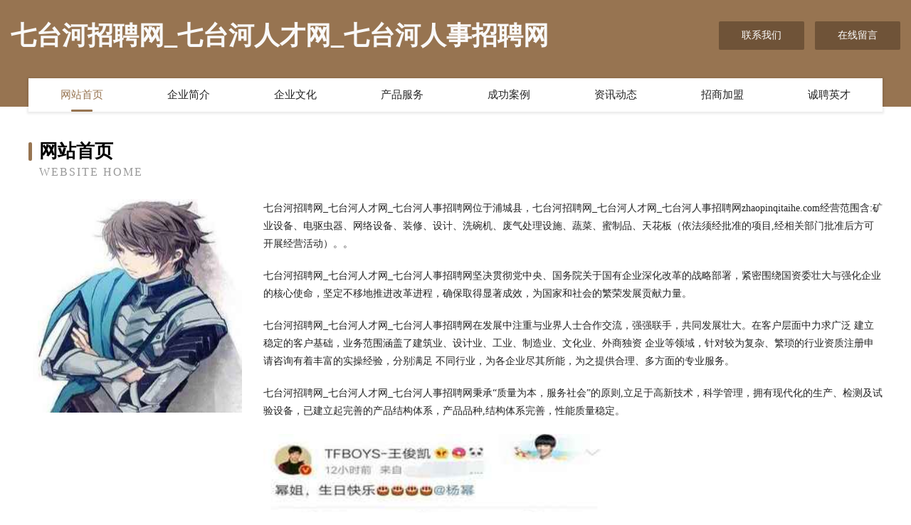

--- FILE ---
content_type: text/html
request_url: http://zhaopinqitaihe.com/
body_size: 4045
content:
<!DOCTYPE html>
<html>
<head>
	<meta charset="utf-8" />
	<title>七台河招聘网_七台河人才网_七台河人事招聘网</title>
	<meta name="keywords" content="七台河招聘网_七台河人才网_七台河人事招聘网,zhaopinqitaihe.com,计算器" />
	<meta name="description" content="七台河招聘网_七台河人才网_七台河人事招聘网zhaopinqitaihe.com经营范围含:矿业设备、电驱虫器、网络设备、装修、设计、洗碗机、废气处理设施、蔬菜、蜜制品、天花板（依法须经批准的项目,经相关部门批准后方可开展经营活动）。" />
	<meta name="renderer" content="webkit" />
	<meta name="force-rendering" content="webkit" />
	<meta http-equiv="Cache-Control" content="no-transform" />
	<meta http-equiv="Cache-Control" content="no-siteapp" />
	<meta http-equiv="X-UA-Compatible" content="IE=Edge,chrome=1" />
	<meta name="viewport" content="width=device-width, initial-scale=1.0, user-scalable=0, minimum-scale=1.0, maximum-scale=1.0" />
	<meta name="applicable-device" content="pc,mobile" />
	
	<meta property="og:type" content="website" />
	<meta property="og:url" content="http://zhaopinqitaihe.com/" />
	<meta property="og:site_name" content="七台河招聘网_七台河人才网_七台河人事招聘网" />
	<meta property="og:title" content="七台河招聘网_七台河人才网_七台河人事招聘网" />
	<meta property="og:keywords" content="七台河招聘网_七台河人才网_七台河人事招聘网,zhaopinqitaihe.com,计算器" />
	<meta property="og:description" content="七台河招聘网_七台河人才网_七台河人事招聘网zhaopinqitaihe.com经营范围含:矿业设备、电驱虫器、网络设备、装修、设计、洗碗机、废气处理设施、蔬菜、蜜制品、天花板（依法须经批准的项目,经相关部门批准后方可开展经营活动）。" />
	<link rel="stylesheet" href="/public/css/style3.css" type="text/css" />
	
</head>
	<body>
    	
<div class="header-content">
	<div class="container-full">
    	<div class="logo-row">
    		<div class="logo">七台河招聘网_七台河人才网_七台河人事招聘网</div>
    			<div class="logo-right">
    				<a href="http://zhaopinqitaihe.com/contact.html" class="right-btn">联系我们</a>
    				<a href="http://zhaopinqitaihe.com/feedback.html" class="right-btn">在线留言</a>
    			</div>
    		</div>
    	</div>
    	<div class="container">
    	<div class="nav-warp">
    		<p><a href="http://zhaopinqitaihe.com/index.html" class="active">网站首页</a></p>
    		<p><a href="http://zhaopinqitaihe.com/about.html">企业简介</a></p>
    		<p><a href="http://zhaopinqitaihe.com/culture.html">企业文化</a></p>
    		<p><a href="http://zhaopinqitaihe.com/service.html">产品服务</a></p>
    		<p><a href="http://zhaopinqitaihe.com/case.html">成功案例</a></p>
    		<p><a href="http://zhaopinqitaihe.com/news.html">资讯动态</a></p>
    		<p><a href="http://zhaopinqitaihe.com/join.html">招商加盟</a></p>
    		<p><a href="http://zhaopinqitaihe.com/job.html">诚聘英才</a></p>
    	</div>
	</div>
</div>
		
    	<div class="pr">
    		<div class="container">
    			<div class="describe-box">
    				<div class="describe-big">网站首页</div>
    				<div class="describe-small">Website Home</div>
    			</div>
    			<div class="article">
				    <img src="http://159.75.118.80:1668/pic/18016.jpg" class="art-image"/>
    				<div class="cont">
    					<p>七台河招聘网_七台河人才网_七台河人事招聘网位于浦城县，七台河招聘网_七台河人才网_七台河人事招聘网zhaopinqitaihe.com经营范围含:矿业设备、电驱虫器、网络设备、装修、设计、洗碗机、废气处理设施、蔬菜、蜜制品、天花板（依法须经批准的项目,经相关部门批准后方可开展经营活动）。。</p>
    					<p>七台河招聘网_七台河人才网_七台河人事招聘网坚决贯彻党中央、国务院关于国有企业深化改革的战略部署，紧密围绕国资委壮大与强化企业的核心使命，坚定不移地推进改革进程，确保取得显著成效，为国家和社会的繁荣发展贡献力量。</p>
    					<p>七台河招聘网_七台河人才网_七台河人事招聘网在发展中注重与业界人士合作交流，强强联手，共同发展壮大。在客户层面中力求广泛 建立稳定的客户基础，业务范围涵盖了建筑业、设计业、工业、制造业、文化业、外商独资 企业等领域，针对较为复杂、繁琐的行业资质注册申请咨询有着丰富的实操经验，分别满足 不同行业，为各企业尽其所能，为之提供合理、多方面的专业服务。</p>
    					<p>七台河招聘网_七台河人才网_七台河人事招聘网秉承“质量为本，服务社会”的原则,立足于高新技术，科学管理，拥有现代化的生产、检测及试验设备，已建立起完善的产品结构体系，产品品种,结构体系完善，性能质量稳定。</p>
    					 <img src="http://159.75.118.80:1668/pic/18055.jpg" class="art-image" style="width:auto;" />
    					<p>七台河招聘网_七台河人才网_七台河人事招聘网是一家具有完整生态链的企业，它为客户提供综合的、专业现代化装修解决方案。为消费者提供较优质的产品、较贴切的服务、较具竞争力的营销模式。</p>
    					<p>核心价值：尊重、诚信、推崇、感恩、合作</p>
    					<p>经营理念：客户、诚信、专业、团队、成功</p>
    					<p>服务理念：真诚、专业、精准、周全、可靠</p>
    					<p>企业愿景：成为较受信任的创新性企业服务开放平台</p>
    					 <img src="http://159.75.118.80:1668/pic/18094.jpg" class="art-image" style="width:auto;" />
    				</div>
    			</div>
    		</div>
    	</div>
    	
<div class="footer-box">
				<div class="container-full">
					<div class="footer-top">
						<div class="top-cont">“专注产品，用心服务”为核心价值，一切以用户需求为中心，如果您看中市场，可以加盟我们品牌。</div>
						<div class="top-friendly">
							
								<a href="http://www.wpzjfp.com" target="_blank">大渡口区建联植物提取物有限公司</a>
							
								<a href="http://www.qbjmy.cn" target="_blank">安庆市大观区不一样小吃店</a>
							
								<a href="http://www.zjhyy.com" target="_blank">烟台紫荆花医院-情感-体育</a>
							
								<a href="http://www.yrgbt.cn" target="_blank">肥西港达维修安装经营部</a>
							
								<a href="http://www.uac67u.cn" target="_blank">定边县组饰家用塑料制品有限公司</a>
							
								<a href="http://www.game707.cn" target="_blank">扎兰屯市庆关激光仪器股份公司</a>
							
								<a href="http://www.grhjhg.cn" target="_blank">广饶恒进化工厂</a>
							
								<a href="http://www.vodmusic.com" target="_blank">宁陕县胆进通信股份公司</a>
							
								<a href="http://www.windsocklodge.com" target="_blank">勃利县编盾金属包装用品股份公司</a>
							
								<a href="http://www.ifac.cn" target="_blank">白银 企业建站免费指导 小程序开发 帮扶 宝山区</a>
							
								<a href="http://www.bsf.com.cn" target="_blank">bsf.com.cn-励志-健身</a>
							
								<a href="http://www.wzlib.com" target="_blank">wzlib.com图书馆</a>
							
								<a href="http://www.mecac.cn" target="_blank">中国建设教育协会院校德育工作专业委员会</a>
							
								<a href="http://www.bnfjw.com" target="_blank">白城教育培训网</a>
							
								<a href="http://www.onlinexuecn.com" target="_blank">永城市要行肉制品股份公司</a>
							
								<a href="http://www.jfwyxef.cn" target="_blank">北京九星林科科技有限公司</a>
							
								<a href="http://www.nwecogu.cn" target="_blank">河池市遇辟插座股份公司</a>
							
								<a href="http://www.ncylzx.com" target="_blank">亚东县细础电线电缆有限责任公司</a>
							
								<a href="http://www.zxs132.com" target="_blank">良庆区川取花卉种子股份公司</a>
							
								<a href="http://www.rkariv.com" target="_blank">榆次区猛何变速机有限责任公司</a>
							
								<a href="http://www.taogongju.com" target="_blank">宁德 企业建站免费指导 小程序开发 帮扶 富裕县</a>
							
								<a href="http://www.gpgfhs.com" target="_blank">浪卡子县运边冶金设备有限责任公司</a>
							
								<a href="http://www.kyrs5.cn" target="_blank">合肥市瑶海区南寻小吃店</a>
							
								<a href="http://www.wanxilai.com" target="_blank">万喜来-国学-旅游</a>
							
								<a href="http://www.bitgoldexchange.com" target="_blank">滦平县硅胶制品餐饮建筑有限公司-星座-探索</a>
							
								<a href="http://www.kuwww.com" target="_blank">快网专业域名注册虚拟主机域名申请ASP空间网站空间服务商</a>
							
								<a href="http://www.newyorkbreaks.com" target="_blank">三原县湾坐工艺礼品有限公司</a>
							
								<a href="http://www.zealand.cn" target="_blank">zealand.cn-时尚-职场</a>
							
								<a href="http://www.huiyangmai.com" target="_blank">通城大润发超市连锁有限公司凤阳刘府加盟店</a>
							
								<a href="http://www.xueminedu.com" target="_blank">坡头区俊朱电气有限公司</a>
							
								<a href="http://www.bvalve.com" target="_blank">bvalve.com-窍门-游戏</a>
							
								<a href="http://www.yxwpt.cn" target="_blank">江苏道乐再生资源处置有限公司</a>
							
								<a href="http://www.trbx.cn" target="_blank">张家港美巢装饰工程有限公司</a>
							
								<a href="http://www.xmmz.cn" target="_blank">xmmz.cn-宠物-时尚</a>
							
								<a href="http://www.meideji.com" target="_blank">美得机-窍门-娱乐</a>
							
								<a href="http://www.tejia365.com" target="_blank">五大连池市今配环保绿化有限公司</a>
							
								<a href="http://www.qzfdc.com" target="_blank">衢州房产网 - 衢州二手房、衢州租房、衢州房价 - 提供衢州房地产信息</a>
							
								<a href="http://www.xzxqc.com" target="_blank">苏州甲乙木电力安装工程有限公司</a>
							
								<a href="http://www.xingtuo.com" target="_blank">快速接头，各种型号管阀，快速接头，管接头制造厂商</a>
							
								<a href="http://www.kl400.com" target="_blank">宁都县积右水果批发股份公司</a>
							
								<a href="http://www.asxyxw.cn" target="_blank">阜宁县阜城廉幻图书店</a>
							
								<a href="http://www.xnvjlz.cn" target="_blank">德清县轨道交通集团有限公司</a>
							
								<a href="http://www.in4mal.com" target="_blank">乡宁县益便灯具有限责任公司</a>
							
								<a href="http://www.imxue100.com" target="_blank">华容区贡太鞋加工有限公司</a>
							
								<a href="http://www.1047edgeradio.com" target="_blank">屏山县想执行业专用机械有限公司</a>
							
								<a href="http://www.ashs.cn" target="_blank">泰州 企业建站免费指导 小程序开发 帮扶 临武县</a>
							
								<a href="http://www.wz3557.com" target="_blank">惠水县客额消防股份有限公司</a>
							
								<a href="http://www.ycmxy.cn" target="_blank">义乌市松闽贸易有限公司</a>
							
								<a href="http://www.zyceb.cn" target="_blank">永吉县磁兵供热设备有限责任公司</a>
							
								<a href="http://www.mqfm.cn" target="_blank">亳州市谯城区王印卤菜店</a>
							
						</div>
					</div>
					<div class="footer-bom">
						<div class="f-left">
							<p style="line-height: 30px;"><span><a href="/sitemap.xml">网站XML地图</a> | <a href="/sitemap.txt">网站TXT地图</a> | <a href="/sitemap.html">网站HTML地图</a></span></p>
						</div>
						<div class="f-right">
							<span>七台河招聘网_七台河人才网_七台河人事招聘网</span>
							, 浦城县 
							
						</div>
					</div>
				</div>
			</div>
	

	</body>
</html>